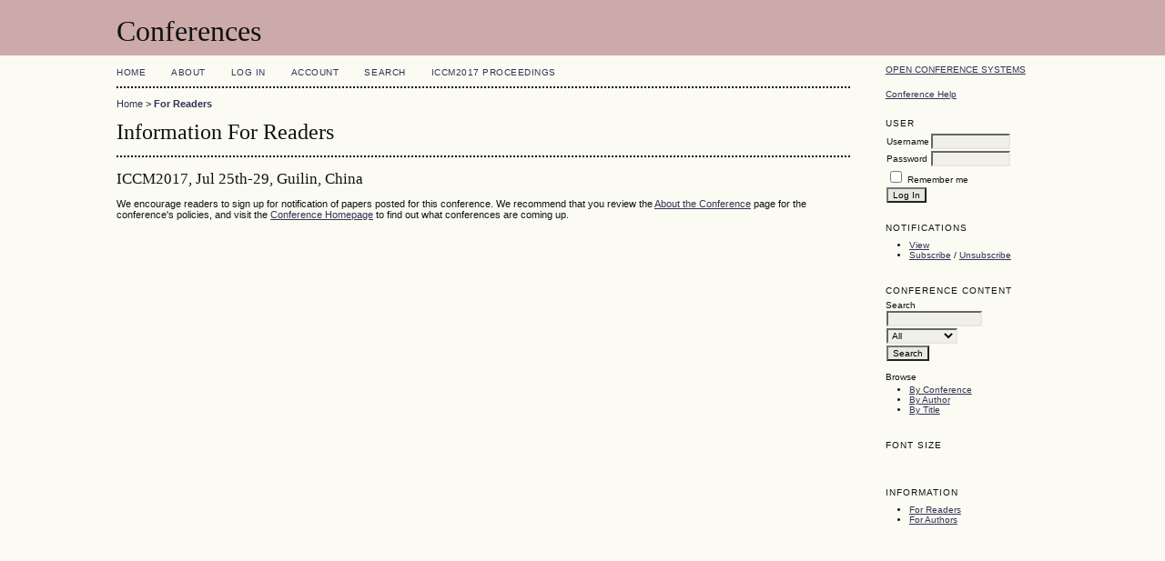

--- FILE ---
content_type: text/html; charset=utf-8
request_url: https://sci-en-tech.com/ICCM/index.php/iccm2017/ICCM2021/information/readers
body_size: 1929
content:
<?xml version="1.0" encoding="UTF-8"?>
<!DOCTYPE html PUBLIC "-//W3C//DTD XHTML 1.0 Transitional//EN"
	"http://www.w3.org/TR/xhtml1/DTD/xhtml1-transitional.dtd">
<html xmlns="http://www.w3.org/1999/xhtml">
<head>
	<meta http-equiv="Content-Type" content="text/html; charset=utf-8" />
	<title>Information For Readers</title>
	<meta name="description" content="" />
	<meta name="keywords" content="" />
	<meta name="generator" content="Open Conference Systems 2.3.5.0" />
	
		<link rel="stylesheet" href="https://sci-en-tech.com/ICCM/lib/pkp/styles/common.css" type="text/css" />
	<link rel="stylesheet" href="https://sci-en-tech.com/ICCM/styles/common.css" type="text/css" />
	
	<!-- Base Jquery -->
	<script src="http://www.google.com/jsapi"></script>
	<script>
		google.load("jquery", "1");
		google.load("jqueryui", "1");
	</script>
		<!-- Add javascript required for font sizer -->
	<script type="text/javascript" src="https://sci-en-tech.com/ICCM/lib/pkp/js/jquery.cookie.js"></script>	
	<script type="text/javascript" src="https://sci-en-tech.com/ICCM/lib/pkp/js/fontController.js" ></script>
	<script type="text/javascript">
		$(function(){
			fontSize("#sizer", "body", 9, 16, 32, "https://sci-en-tech.com/ICCM"); // Initialize the font sizer
		});
	</script>
	
	
	<link rel="stylesheet" href="https://sci-en-tech.com/ICCM/styles/sidebar.css" type="text/css" />		<link rel="stylesheet" href="https://sci-en-tech.com/ICCM/styles/rightSidebar.css" type="text/css" />	
			<link rel="stylesheet" href="https://sci-en-tech.com/ICCM/lib/pkp/styles/jqueryUi.css" type="text/css" />
			<link rel="stylesheet" href="https://sci-en-tech.com/ICCM/lib/pkp/styles/jquery.pnotify.default.css" type="text/css" />
			<link rel="stylesheet" href="https://sci-en-tech.com/ICCM/lib/pkp/styles/themes/default/pnotify.css" type="text/css" />
	
	<script type="text/javascript" src="https://sci-en-tech.com/ICCM/lib/pkp/js/general.js"></script>
	
</head>
<body>
<div id="container">

<div id="header">
<div id="headerTitle">
<h1>
	Conferences
</h1>
</div>
</div>

<div id="body">

	<div id="sidebar">
							<div id="rightSidebar">
				<div class="block" id="sidebarDevelopedBy">
	<a class="blockTitle" href="http://pkp.sfu.ca/ocs/" id="developedBy">Open Conference Systems</a>
</div>	<div class="block" id="sidebarHelp">
	<a class="blockTitle" href="javascript:openHelp('https://sci-en-tech.com/ICCM/index.php/ICCM2017/ICCM2021/help')">Conference Help</a>
</div><div class="block" id="sidebarUser">
	<span class="blockTitle">User</span>
			<form method="post" action="https://sci-en-tech.com/ICCM/index.php/ICCM2017/ICCM2021/login/signIn">
			<table>
				<tr>
					<td><label for="sidebar-username">Username</label></td>
					<td><input type="text" id="sidebar-username" name="username" value="" size="12" maxlength="32" class="textField" /></td>
				</tr>
				<tr>
					<td><label for="sidebar-password">Password</label></td>
					<td><input type="password" id="sidebar-password" name="password" value="" size="12" maxlength="32" class="textField" /></td>
				</tr>
				<tr>
					<td colspan="2"><input type="checkbox" id="remember" name="remember" value="1" /> <label for="remember">Remember me</label></td>
				</tr>
				<tr>
					<td colspan="2"><input type="submit" value="Log In" class="button" /></td>
				</tr>
			</table>
		</form>
	</div><div class="block" id="notification">
	<span class="blockTitle">Notifications</span>
	<ul>
					<li><a href="https://sci-en-tech.com/ICCM/index.php/ICCM2017/ICCM2021/notification">View</a></li>
			<li><a href="https://sci-en-tech.com/ICCM/index.php/ICCM2017/ICCM2021/notification/subscribeMailList">Subscribe</a> / <a href="https://sci-en-tech.com/ICCM/index.php/ICCM2017/ICCM2021/notification/unsubscribeMailList">Unsubscribe</a></li>	
			</ul>
</div>	
	<div class="block" id="sidebarNavigation">
		<span class="blockTitle">Conference Content</span>
		
		<span class="blockSubtitle">Search</span>
		<form method="post" action="https://sci-en-tech.com/ICCM/index.php/ICCM2017/ICCM2021/search/results">
		<table>
		<tr>
			<td><input type="text" id="query" name="query" size="15" maxlength="255" value="" class="textField" /></td>
		</tr>
		<tr>
			<td><select name="searchField" size="1" class="selectMenu">
				<option label="All" value="">All</option>
<option label="Authors" value="1">Authors</option>
<option label="Title" value="2">Title</option>
<option label="Abstract" value="4">Abstract</option>
<option label="Index terms" value="120">Index terms</option>
<option label="Full Text" value="128">Full Text</option>

			</select></td>
		</tr>
		<tr>
			<td><input type="submit" value="Search" class="button" /></td>
		</tr>
		</table>
		</form>
		
		<br />
	
		
				<span class="blockSubtitle">Browse</span>
		<ul>
			<li><a href="https://sci-en-tech.com/ICCM/index.php/ICCM2017/ICCM2021/search/schedConfs">By Conference</a></li>
			<li><a href="https://sci-en-tech.com/ICCM/index.php/ICCM2017/ICCM2021/search/authors">By Author</a></li>
			<li><a href="https://sci-en-tech.com/ICCM/index.php/ICCM2017/ICCM2021/search/titles">By Title</a></li>
					</ul>
			</div>
<div class="block" id="sidebarFontSize" style="margin-bottom: 4px;">
	<span class="blockTitle">Font Size</span>
	<div id="sizer"></div>
</div>
<br />
<div class="block" id="sidebarInformation">
	<span class="blockTitle">Information</span>
	<ul>
		<li><a href="https://sci-en-tech.com/ICCM/index.php/ICCM2017/ICCM2021/information/readers">For Readers</a></li>		<li><a href="https://sci-en-tech.com/ICCM/index.php/ICCM2017/ICCM2021/information/authors">For Authors</a></li>	</ul>
</div>

			</div>
			</div>

<div id="main">
<div id="navbar">
	<ul class="menu">
		<li><a href="https://sci-en-tech.com/ICCM/index.php/index/index/index/index">Home</a></li>
		<li><a href="https://sci-en-tech.com/ICCM/index.php/ICCM2017/ICCM2021/about">About</a></li>
					<li><a href="https://sci-en-tech.com/ICCM/index.php/ICCM2017/ICCM2021/login">Log In</a></li>
			<li><a href="https://sci-en-tech.com/ICCM/index.php/ICCM2017/ICCM2021/user/account">Account</a></li>
				<li><a href="https://sci-en-tech.com/ICCM/index.php/ICCM2017/ICCM2021/search">Search</a></li>

														
											<li><a href="http://www.sci-en-tech.com/ICCM2017/ICCM2017-Proceedings.pdf">ICCM2017 Proceedings</a></li>
						</ul>
</div>
<div id="breadcrumb">
	<a href="https://sci-en-tech.com/ICCM/index.php/index/index/index">Home</a> &gt;
			<a href="https://sci-en-tech.com/ICCM/index.php/iccm2017/ICCM2021/information/readers" class="current">For Readers</a></div>
<h2>Information For Readers</h2>


<div id="content">

	<h2>ICCM2017, Jul 25th-29, Guilin, China</h2>
	<p>We encourage readers to sign up for notification of papers posted for this conference. We recommend that you review the <a href="/ICCM/index.php/ICCM2017/index/about">About the Conference</a> page for the conference's policies, and visit the <a href="/ICCM/index.php/ICCM2017/index">Conference Homepage</a> to find out what conferences are coming up.</p>



</div><!-- content -->
</div><!-- main -->
</div><!-- body -->



</div><!-- container -->
</body>
</html>